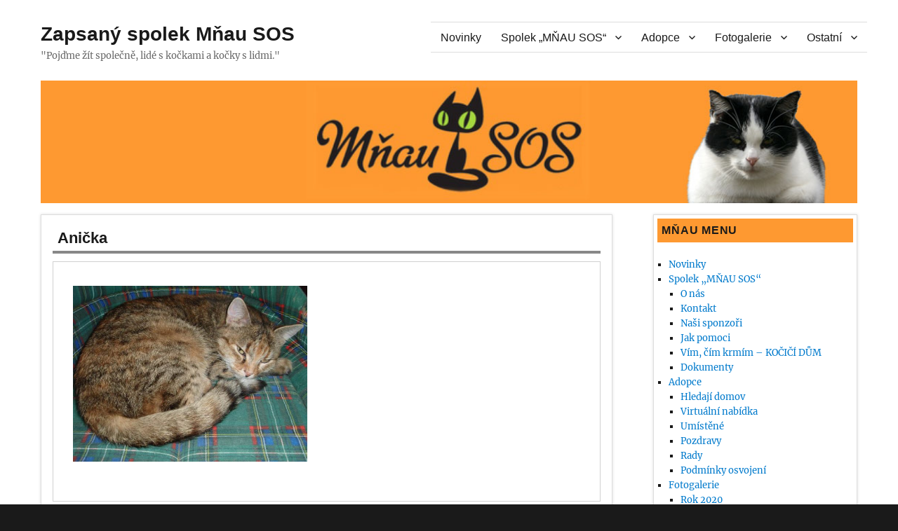

--- FILE ---
content_type: text/html; charset=UTF-8
request_url: http://mnausos.cz/anicka/
body_size: 11350
content:
<!DOCTYPE html>
<html lang="cs" class="no-js">
<head>
	<meta charset="UTF-8">
	<meta name="viewport" content="width=device-width, initial-scale=1.0">
	<link rel="profile" href="https://gmpg.org/xfn/11">
		<link rel="pingback" href="http://mnausos.cz/xmlrpc.php">
		<script>
(function(html){html.className = html.className.replace(/\bno-js\b/,'js')})(document.documentElement);
//# sourceURL=twentysixteen_javascript_detection
</script>
<title>Anička &#8211; Zapsaný spolek Mňau SOS</title>
<meta name='robots' content='max-image-preview:large' />
	<style>img:is([sizes="auto" i], [sizes^="auto," i]) { contain-intrinsic-size: 3000px 1500px }</style>
	<link rel="alternate" type="application/rss+xml" title="Zapsaný spolek Mňau SOS &raquo; RSS zdroj" href="http://mnausos.cz/feed/" />
<link rel="alternate" type="application/rss+xml" title="Zapsaný spolek Mňau SOS &raquo; RSS komentářů" href="http://mnausos.cz/comments/feed/" />
<link rel="alternate" type="application/rss+xml" title="Zapsaný spolek Mňau SOS &raquo; RSS komentářů pro Anička" href="http://mnausos.cz/anicka/feed/" />
<script>
window._wpemojiSettings = {"baseUrl":"https:\/\/s.w.org\/images\/core\/emoji\/16.0.1\/72x72\/","ext":".png","svgUrl":"https:\/\/s.w.org\/images\/core\/emoji\/16.0.1\/svg\/","svgExt":".svg","source":{"concatemoji":"http:\/\/mnausos.cz\/wp-includes\/js\/wp-emoji-release.min.js?ver=6.8.3"}};
/*! This file is auto-generated */
!function(s,n){var o,i,e;function c(e){try{var t={supportTests:e,timestamp:(new Date).valueOf()};sessionStorage.setItem(o,JSON.stringify(t))}catch(e){}}function p(e,t,n){e.clearRect(0,0,e.canvas.width,e.canvas.height),e.fillText(t,0,0);var t=new Uint32Array(e.getImageData(0,0,e.canvas.width,e.canvas.height).data),a=(e.clearRect(0,0,e.canvas.width,e.canvas.height),e.fillText(n,0,0),new Uint32Array(e.getImageData(0,0,e.canvas.width,e.canvas.height).data));return t.every(function(e,t){return e===a[t]})}function u(e,t){e.clearRect(0,0,e.canvas.width,e.canvas.height),e.fillText(t,0,0);for(var n=e.getImageData(16,16,1,1),a=0;a<n.data.length;a++)if(0!==n.data[a])return!1;return!0}function f(e,t,n,a){switch(t){case"flag":return n(e,"\ud83c\udff3\ufe0f\u200d\u26a7\ufe0f","\ud83c\udff3\ufe0f\u200b\u26a7\ufe0f")?!1:!n(e,"\ud83c\udde8\ud83c\uddf6","\ud83c\udde8\u200b\ud83c\uddf6")&&!n(e,"\ud83c\udff4\udb40\udc67\udb40\udc62\udb40\udc65\udb40\udc6e\udb40\udc67\udb40\udc7f","\ud83c\udff4\u200b\udb40\udc67\u200b\udb40\udc62\u200b\udb40\udc65\u200b\udb40\udc6e\u200b\udb40\udc67\u200b\udb40\udc7f");case"emoji":return!a(e,"\ud83e\udedf")}return!1}function g(e,t,n,a){var r="undefined"!=typeof WorkerGlobalScope&&self instanceof WorkerGlobalScope?new OffscreenCanvas(300,150):s.createElement("canvas"),o=r.getContext("2d",{willReadFrequently:!0}),i=(o.textBaseline="top",o.font="600 32px Arial",{});return e.forEach(function(e){i[e]=t(o,e,n,a)}),i}function t(e){var t=s.createElement("script");t.src=e,t.defer=!0,s.head.appendChild(t)}"undefined"!=typeof Promise&&(o="wpEmojiSettingsSupports",i=["flag","emoji"],n.supports={everything:!0,everythingExceptFlag:!0},e=new Promise(function(e){s.addEventListener("DOMContentLoaded",e,{once:!0})}),new Promise(function(t){var n=function(){try{var e=JSON.parse(sessionStorage.getItem(o));if("object"==typeof e&&"number"==typeof e.timestamp&&(new Date).valueOf()<e.timestamp+604800&&"object"==typeof e.supportTests)return e.supportTests}catch(e){}return null}();if(!n){if("undefined"!=typeof Worker&&"undefined"!=typeof OffscreenCanvas&&"undefined"!=typeof URL&&URL.createObjectURL&&"undefined"!=typeof Blob)try{var e="postMessage("+g.toString()+"("+[JSON.stringify(i),f.toString(),p.toString(),u.toString()].join(",")+"));",a=new Blob([e],{type:"text/javascript"}),r=new Worker(URL.createObjectURL(a),{name:"wpTestEmojiSupports"});return void(r.onmessage=function(e){c(n=e.data),r.terminate(),t(n)})}catch(e){}c(n=g(i,f,p,u))}t(n)}).then(function(e){for(var t in e)n.supports[t]=e[t],n.supports.everything=n.supports.everything&&n.supports[t],"flag"!==t&&(n.supports.everythingExceptFlag=n.supports.everythingExceptFlag&&n.supports[t]);n.supports.everythingExceptFlag=n.supports.everythingExceptFlag&&!n.supports.flag,n.DOMReady=!1,n.readyCallback=function(){n.DOMReady=!0}}).then(function(){return e}).then(function(){var e;n.supports.everything||(n.readyCallback(),(e=n.source||{}).concatemoji?t(e.concatemoji):e.wpemoji&&e.twemoji&&(t(e.twemoji),t(e.wpemoji)))}))}((window,document),window._wpemojiSettings);
</script>
<style id='wp-emoji-styles-inline-css'>

	img.wp-smiley, img.emoji {
		display: inline !important;
		border: none !important;
		box-shadow: none !important;
		height: 1em !important;
		width: 1em !important;
		margin: 0 0.07em !important;
		vertical-align: -0.1em !important;
		background: none !important;
		padding: 0 !important;
	}
</style>
<link rel='stylesheet' id='wp-block-library-css' href='http://mnausos.cz/wp-includes/css/dist/block-library/style.min.css?ver=6.8.3' media='all' />
<style id='wp-block-library-theme-inline-css'>
.wp-block-audio :where(figcaption){color:#555;font-size:13px;text-align:center}.is-dark-theme .wp-block-audio :where(figcaption){color:#ffffffa6}.wp-block-audio{margin:0 0 1em}.wp-block-code{border:1px solid #ccc;border-radius:4px;font-family:Menlo,Consolas,monaco,monospace;padding:.8em 1em}.wp-block-embed :where(figcaption){color:#555;font-size:13px;text-align:center}.is-dark-theme .wp-block-embed :where(figcaption){color:#ffffffa6}.wp-block-embed{margin:0 0 1em}.blocks-gallery-caption{color:#555;font-size:13px;text-align:center}.is-dark-theme .blocks-gallery-caption{color:#ffffffa6}:root :where(.wp-block-image figcaption){color:#555;font-size:13px;text-align:center}.is-dark-theme :root :where(.wp-block-image figcaption){color:#ffffffa6}.wp-block-image{margin:0 0 1em}.wp-block-pullquote{border-bottom:4px solid;border-top:4px solid;color:currentColor;margin-bottom:1.75em}.wp-block-pullquote cite,.wp-block-pullquote footer,.wp-block-pullquote__citation{color:currentColor;font-size:.8125em;font-style:normal;text-transform:uppercase}.wp-block-quote{border-left:.25em solid;margin:0 0 1.75em;padding-left:1em}.wp-block-quote cite,.wp-block-quote footer{color:currentColor;font-size:.8125em;font-style:normal;position:relative}.wp-block-quote:where(.has-text-align-right){border-left:none;border-right:.25em solid;padding-left:0;padding-right:1em}.wp-block-quote:where(.has-text-align-center){border:none;padding-left:0}.wp-block-quote.is-large,.wp-block-quote.is-style-large,.wp-block-quote:where(.is-style-plain){border:none}.wp-block-search .wp-block-search__label{font-weight:700}.wp-block-search__button{border:1px solid #ccc;padding:.375em .625em}:where(.wp-block-group.has-background){padding:1.25em 2.375em}.wp-block-separator.has-css-opacity{opacity:.4}.wp-block-separator{border:none;border-bottom:2px solid;margin-left:auto;margin-right:auto}.wp-block-separator.has-alpha-channel-opacity{opacity:1}.wp-block-separator:not(.is-style-wide):not(.is-style-dots){width:100px}.wp-block-separator.has-background:not(.is-style-dots){border-bottom:none;height:1px}.wp-block-separator.has-background:not(.is-style-wide):not(.is-style-dots){height:2px}.wp-block-table{margin:0 0 1em}.wp-block-table td,.wp-block-table th{word-break:normal}.wp-block-table :where(figcaption){color:#555;font-size:13px;text-align:center}.is-dark-theme .wp-block-table :where(figcaption){color:#ffffffa6}.wp-block-video :where(figcaption){color:#555;font-size:13px;text-align:center}.is-dark-theme .wp-block-video :where(figcaption){color:#ffffffa6}.wp-block-video{margin:0 0 1em}:root :where(.wp-block-template-part.has-background){margin-bottom:0;margin-top:0;padding:1.25em 2.375em}
</style>
<style id='classic-theme-styles-inline-css'>
/*! This file is auto-generated */
.wp-block-button__link{color:#fff;background-color:#32373c;border-radius:9999px;box-shadow:none;text-decoration:none;padding:calc(.667em + 2px) calc(1.333em + 2px);font-size:1.125em}.wp-block-file__button{background:#32373c;color:#fff;text-decoration:none}
</style>
<style id='global-styles-inline-css'>
:root{--wp--preset--aspect-ratio--square: 1;--wp--preset--aspect-ratio--4-3: 4/3;--wp--preset--aspect-ratio--3-4: 3/4;--wp--preset--aspect-ratio--3-2: 3/2;--wp--preset--aspect-ratio--2-3: 2/3;--wp--preset--aspect-ratio--16-9: 16/9;--wp--preset--aspect-ratio--9-16: 9/16;--wp--preset--color--black: #000000;--wp--preset--color--cyan-bluish-gray: #abb8c3;--wp--preset--color--white: #fff;--wp--preset--color--pale-pink: #f78da7;--wp--preset--color--vivid-red: #cf2e2e;--wp--preset--color--luminous-vivid-orange: #ff6900;--wp--preset--color--luminous-vivid-amber: #fcb900;--wp--preset--color--light-green-cyan: #7bdcb5;--wp--preset--color--vivid-green-cyan: #00d084;--wp--preset--color--pale-cyan-blue: #8ed1fc;--wp--preset--color--vivid-cyan-blue: #0693e3;--wp--preset--color--vivid-purple: #9b51e0;--wp--preset--color--dark-gray: #1a1a1a;--wp--preset--color--medium-gray: #686868;--wp--preset--color--light-gray: #e5e5e5;--wp--preset--color--blue-gray: #4d545c;--wp--preset--color--bright-blue: #007acc;--wp--preset--color--light-blue: #9adffd;--wp--preset--color--dark-brown: #402b30;--wp--preset--color--medium-brown: #774e24;--wp--preset--color--dark-red: #640c1f;--wp--preset--color--bright-red: #ff675f;--wp--preset--color--yellow: #ffef8e;--wp--preset--gradient--vivid-cyan-blue-to-vivid-purple: linear-gradient(135deg,rgba(6,147,227,1) 0%,rgb(155,81,224) 100%);--wp--preset--gradient--light-green-cyan-to-vivid-green-cyan: linear-gradient(135deg,rgb(122,220,180) 0%,rgb(0,208,130) 100%);--wp--preset--gradient--luminous-vivid-amber-to-luminous-vivid-orange: linear-gradient(135deg,rgba(252,185,0,1) 0%,rgba(255,105,0,1) 100%);--wp--preset--gradient--luminous-vivid-orange-to-vivid-red: linear-gradient(135deg,rgba(255,105,0,1) 0%,rgb(207,46,46) 100%);--wp--preset--gradient--very-light-gray-to-cyan-bluish-gray: linear-gradient(135deg,rgb(238,238,238) 0%,rgb(169,184,195) 100%);--wp--preset--gradient--cool-to-warm-spectrum: linear-gradient(135deg,rgb(74,234,220) 0%,rgb(151,120,209) 20%,rgb(207,42,186) 40%,rgb(238,44,130) 60%,rgb(251,105,98) 80%,rgb(254,248,76) 100%);--wp--preset--gradient--blush-light-purple: linear-gradient(135deg,rgb(255,206,236) 0%,rgb(152,150,240) 100%);--wp--preset--gradient--blush-bordeaux: linear-gradient(135deg,rgb(254,205,165) 0%,rgb(254,45,45) 50%,rgb(107,0,62) 100%);--wp--preset--gradient--luminous-dusk: linear-gradient(135deg,rgb(255,203,112) 0%,rgb(199,81,192) 50%,rgb(65,88,208) 100%);--wp--preset--gradient--pale-ocean: linear-gradient(135deg,rgb(255,245,203) 0%,rgb(182,227,212) 50%,rgb(51,167,181) 100%);--wp--preset--gradient--electric-grass: linear-gradient(135deg,rgb(202,248,128) 0%,rgb(113,206,126) 100%);--wp--preset--gradient--midnight: linear-gradient(135deg,rgb(2,3,129) 0%,rgb(40,116,252) 100%);--wp--preset--font-size--small: 13px;--wp--preset--font-size--medium: 20px;--wp--preset--font-size--large: 36px;--wp--preset--font-size--x-large: 42px;--wp--preset--spacing--20: 0.44rem;--wp--preset--spacing--30: 0.67rem;--wp--preset--spacing--40: 1rem;--wp--preset--spacing--50: 1.5rem;--wp--preset--spacing--60: 2.25rem;--wp--preset--spacing--70: 3.38rem;--wp--preset--spacing--80: 5.06rem;--wp--preset--shadow--natural: 6px 6px 9px rgba(0, 0, 0, 0.2);--wp--preset--shadow--deep: 12px 12px 50px rgba(0, 0, 0, 0.4);--wp--preset--shadow--sharp: 6px 6px 0px rgba(0, 0, 0, 0.2);--wp--preset--shadow--outlined: 6px 6px 0px -3px rgba(255, 255, 255, 1), 6px 6px rgba(0, 0, 0, 1);--wp--preset--shadow--crisp: 6px 6px 0px rgba(0, 0, 0, 1);}:where(.is-layout-flex){gap: 0.5em;}:where(.is-layout-grid){gap: 0.5em;}body .is-layout-flex{display: flex;}.is-layout-flex{flex-wrap: wrap;align-items: center;}.is-layout-flex > :is(*, div){margin: 0;}body .is-layout-grid{display: grid;}.is-layout-grid > :is(*, div){margin: 0;}:where(.wp-block-columns.is-layout-flex){gap: 2em;}:where(.wp-block-columns.is-layout-grid){gap: 2em;}:where(.wp-block-post-template.is-layout-flex){gap: 1.25em;}:where(.wp-block-post-template.is-layout-grid){gap: 1.25em;}.has-black-color{color: var(--wp--preset--color--black) !important;}.has-cyan-bluish-gray-color{color: var(--wp--preset--color--cyan-bluish-gray) !important;}.has-white-color{color: var(--wp--preset--color--white) !important;}.has-pale-pink-color{color: var(--wp--preset--color--pale-pink) !important;}.has-vivid-red-color{color: var(--wp--preset--color--vivid-red) !important;}.has-luminous-vivid-orange-color{color: var(--wp--preset--color--luminous-vivid-orange) !important;}.has-luminous-vivid-amber-color{color: var(--wp--preset--color--luminous-vivid-amber) !important;}.has-light-green-cyan-color{color: var(--wp--preset--color--light-green-cyan) !important;}.has-vivid-green-cyan-color{color: var(--wp--preset--color--vivid-green-cyan) !important;}.has-pale-cyan-blue-color{color: var(--wp--preset--color--pale-cyan-blue) !important;}.has-vivid-cyan-blue-color{color: var(--wp--preset--color--vivid-cyan-blue) !important;}.has-vivid-purple-color{color: var(--wp--preset--color--vivid-purple) !important;}.has-black-background-color{background-color: var(--wp--preset--color--black) !important;}.has-cyan-bluish-gray-background-color{background-color: var(--wp--preset--color--cyan-bluish-gray) !important;}.has-white-background-color{background-color: var(--wp--preset--color--white) !important;}.has-pale-pink-background-color{background-color: var(--wp--preset--color--pale-pink) !important;}.has-vivid-red-background-color{background-color: var(--wp--preset--color--vivid-red) !important;}.has-luminous-vivid-orange-background-color{background-color: var(--wp--preset--color--luminous-vivid-orange) !important;}.has-luminous-vivid-amber-background-color{background-color: var(--wp--preset--color--luminous-vivid-amber) !important;}.has-light-green-cyan-background-color{background-color: var(--wp--preset--color--light-green-cyan) !important;}.has-vivid-green-cyan-background-color{background-color: var(--wp--preset--color--vivid-green-cyan) !important;}.has-pale-cyan-blue-background-color{background-color: var(--wp--preset--color--pale-cyan-blue) !important;}.has-vivid-cyan-blue-background-color{background-color: var(--wp--preset--color--vivid-cyan-blue) !important;}.has-vivid-purple-background-color{background-color: var(--wp--preset--color--vivid-purple) !important;}.has-black-border-color{border-color: var(--wp--preset--color--black) !important;}.has-cyan-bluish-gray-border-color{border-color: var(--wp--preset--color--cyan-bluish-gray) !important;}.has-white-border-color{border-color: var(--wp--preset--color--white) !important;}.has-pale-pink-border-color{border-color: var(--wp--preset--color--pale-pink) !important;}.has-vivid-red-border-color{border-color: var(--wp--preset--color--vivid-red) !important;}.has-luminous-vivid-orange-border-color{border-color: var(--wp--preset--color--luminous-vivid-orange) !important;}.has-luminous-vivid-amber-border-color{border-color: var(--wp--preset--color--luminous-vivid-amber) !important;}.has-light-green-cyan-border-color{border-color: var(--wp--preset--color--light-green-cyan) !important;}.has-vivid-green-cyan-border-color{border-color: var(--wp--preset--color--vivid-green-cyan) !important;}.has-pale-cyan-blue-border-color{border-color: var(--wp--preset--color--pale-cyan-blue) !important;}.has-vivid-cyan-blue-border-color{border-color: var(--wp--preset--color--vivid-cyan-blue) !important;}.has-vivid-purple-border-color{border-color: var(--wp--preset--color--vivid-purple) !important;}.has-vivid-cyan-blue-to-vivid-purple-gradient-background{background: var(--wp--preset--gradient--vivid-cyan-blue-to-vivid-purple) !important;}.has-light-green-cyan-to-vivid-green-cyan-gradient-background{background: var(--wp--preset--gradient--light-green-cyan-to-vivid-green-cyan) !important;}.has-luminous-vivid-amber-to-luminous-vivid-orange-gradient-background{background: var(--wp--preset--gradient--luminous-vivid-amber-to-luminous-vivid-orange) !important;}.has-luminous-vivid-orange-to-vivid-red-gradient-background{background: var(--wp--preset--gradient--luminous-vivid-orange-to-vivid-red) !important;}.has-very-light-gray-to-cyan-bluish-gray-gradient-background{background: var(--wp--preset--gradient--very-light-gray-to-cyan-bluish-gray) !important;}.has-cool-to-warm-spectrum-gradient-background{background: var(--wp--preset--gradient--cool-to-warm-spectrum) !important;}.has-blush-light-purple-gradient-background{background: var(--wp--preset--gradient--blush-light-purple) !important;}.has-blush-bordeaux-gradient-background{background: var(--wp--preset--gradient--blush-bordeaux) !important;}.has-luminous-dusk-gradient-background{background: var(--wp--preset--gradient--luminous-dusk) !important;}.has-pale-ocean-gradient-background{background: var(--wp--preset--gradient--pale-ocean) !important;}.has-electric-grass-gradient-background{background: var(--wp--preset--gradient--electric-grass) !important;}.has-midnight-gradient-background{background: var(--wp--preset--gradient--midnight) !important;}.has-small-font-size{font-size: var(--wp--preset--font-size--small) !important;}.has-medium-font-size{font-size: var(--wp--preset--font-size--medium) !important;}.has-large-font-size{font-size: var(--wp--preset--font-size--large) !important;}.has-x-large-font-size{font-size: var(--wp--preset--font-size--x-large) !important;}
:where(.wp-block-post-template.is-layout-flex){gap: 1.25em;}:where(.wp-block-post-template.is-layout-grid){gap: 1.25em;}
:where(.wp-block-columns.is-layout-flex){gap: 2em;}:where(.wp-block-columns.is-layout-grid){gap: 2em;}
:root :where(.wp-block-pullquote){font-size: 1.5em;line-height: 1.6;}
</style>
<link rel='stylesheet' id='responsive-lightbox-prettyphoto-css' href='http://mnausos.cz/wp-content/plugins/responsive-lightbox/assets/prettyphoto/prettyPhoto.min.css?ver=3.1.6' media='all' />
<link rel='stylesheet' id='twentysixteen-fonts-css' href='http://mnausos.cz/wp-content/themes/twentysixteen/fonts/merriweather-plus-inconsolata.css?ver=20230328' media='all' />
<link rel='stylesheet' id='genericons-css' href='http://mnausos.cz/wp-content/themes/twentysixteen/genericons/genericons.css?ver=20251101' media='all' />
<link rel='stylesheet' id='twentysixteen-style-css' href='http://mnausos.cz/wp-content/themes/twentysixteen/style.css?ver=20251202' media='all' />
<link rel='stylesheet' id='twentysixteen-block-style-css' href='http://mnausos.cz/wp-content/themes/twentysixteen/css/blocks.css?ver=20240817' media='all' />
<script src="http://mnausos.cz/wp-includes/js/jquery/jquery.min.js?ver=3.7.1" id="jquery-core-js"></script>
<script src="http://mnausos.cz/wp-includes/js/jquery/jquery-migrate.min.js?ver=3.4.1" id="jquery-migrate-js"></script>
<script src="http://mnausos.cz/wp-content/plugins/responsive-lightbox/assets/prettyphoto/jquery.prettyPhoto.min.js?ver=3.1.6" id="responsive-lightbox-prettyphoto-js"></script>
<script src="http://mnausos.cz/wp-includes/js/underscore.min.js?ver=1.13.7" id="underscore-js"></script>
<script src="http://mnausos.cz/wp-content/plugins/responsive-lightbox/assets/infinitescroll/infinite-scroll.pkgd.min.js?ver=4.0.1" id="responsive-lightbox-infinite-scroll-js"></script>
<script id="responsive-lightbox-js-before">
var rlArgs = {"script":"prettyphoto","selector":"lightbox","customEvents":"","activeGalleries":true,"animationSpeed":"normal","slideshow":true,"slideshowDelay":5000,"slideshowAutoplay":false,"opacity":"0.75","showTitle":true,"allowResize":true,"allowExpand":true,"width":1080,"height":720,"separator":"\/","theme":"pp_default","horizontalPadding":20,"hideFlash":false,"wmode":"opaque","videoAutoplay":false,"modal":false,"deeplinking":false,"overlayGallery":true,"keyboardShortcuts":true,"social":false,"woocommerce_gallery":false,"ajaxurl":"http:\/\/mnausos.cz\/wp-admin\/admin-ajax.php","nonce":"85086ac068","preview":false,"postId":320,"scriptExtension":false};
</script>
<script src="http://mnausos.cz/wp-content/plugins/responsive-lightbox/js/front.js?ver=2.5.4" id="responsive-lightbox-js"></script>
<script id="twentysixteen-script-js-extra">
var screenReaderText = {"expand":"Zobrazit pod\u0159azen\u00e9 polo\u017eky","collapse":"Skr\u00fdt pod\u0159azen\u00e9 polo\u017eky"};
</script>
<script src="http://mnausos.cz/wp-content/themes/twentysixteen/js/functions.js?ver=20230629" id="twentysixteen-script-js" defer data-wp-strategy="defer"></script>
<link rel="https://api.w.org/" href="http://mnausos.cz/wp-json/" /><link rel="alternate" title="JSON" type="application/json" href="http://mnausos.cz/wp-json/wp/v2/posts/320" /><link rel="EditURI" type="application/rsd+xml" title="RSD" href="http://mnausos.cz/xmlrpc.php?rsd" />
<meta name="generator" content="WordPress 6.8.3" />
<link rel="canonical" href="http://mnausos.cz/anicka/" />
<link rel='shortlink' href='http://mnausos.cz/?p=320' />
<link rel="alternate" title="oEmbed (JSON)" type="application/json+oembed" href="http://mnausos.cz/wp-json/oembed/1.0/embed?url=http%3A%2F%2Fmnausos.cz%2Fanicka%2F" />
<link rel="alternate" title="oEmbed (XML)" type="text/xml+oembed" href="http://mnausos.cz/wp-json/oembed/1.0/embed?url=http%3A%2F%2Fmnausos.cz%2Fanicka%2F&#038;format=xml" />
<!-- Analytics by WP Statistics - https://wp-statistics.com -->
		<style id="wp-custom-css">
			/*
Zde můžete přidat své vlastní CSS.

Pro více informací klikněte výše
na ikonu nápovědy.
*/

body:before,
body:after 
{
  height: 0px !important;
}

blockquote 
{
margin-bottom: 0.5em;
padding-left: 1.4736842105em;
padding-right: 0.4em;
border-left: none;
border-right: 3px dashed #eee;
}

.site 
{
margin: 0;
background-color: #eee;
}

.site-inner 
{
background-color: #fff;
}

.site-header 
{
padding-top: 0.2em;
padding-bottom: 0.2em;
}

.site-content article 
{ 
margin-bottom: 0.4em;
}

.header-image 
{
margin-top: 0;
margin-bottom: 0.8em;
}

.main-navigation 
{
border-bottom: 1px solid #ddd;
border-top: 1px solid #ddd;
}

.type-post, .type-page, .type-attachment  
{
margin: 0 0 1em 0;
padding: 1em 1em 1em 1em;
box-shadow: 0 0 4px #ddd;
border: 1px solid #ddd;
background: #fff;
}

.type-page ul
{
list-style: square inside;
}

.page-header 
{
background: #fff;
padding: 0.4em;
margin-bottom: 0.8em; 
box-shadow: 0 0 4px #ddd;
border: 1px solid #ddd;
}

.page-title, .entry-title 
{
font-family: Montserrat, "Helvetica Neue", sans-serif;
font-size: 28px;
font-size: 1.50rem;
font-weight: 700;
line-height: 1.0em;
-ms-word-wrap: break-word;
word-wrap: break-word;
padding: .3em;
border-bottom: 4px solid #888;
}

.page-title 
{
font-size: 2.0em;
border: 0;
background-color: #eee;
}

.entry-title 
{
margin-bottom: 0.5em;
}

body:not(.search-results) article:not(.type-page) .entry-footer 
{
float: none;
width: auto;
-ms-word-wrap: break-word;
padding: 0.3em 0 0.3em;
background-color: #ddd;
}

body:not(.search-results) article:not(.type-page) .entry-content 
{
float: none;
width: auto;
margin-bottom: 0.5em;
}

.entry-title 
{
font-size: 1.4em;
}

.widget 
{
margin-bottom: 1.0em;
box-shadow: 0 0 4px #ddd;
border: 1px solid #ddd;
padding: 0.4em;
background: #fff;
-ms-word-wrap: break-word;
word-wrap: break-word;
}

.widget ul
{
list-style: square;
}

.widget-title 
{
font-family: Montserrat, "Helvetica Neue", sans-serif;
font-size: 16px;
font-size: 1rem;
padding: 0.4em;
letter-spacing: 0.046875em;
line-height: 1.3125;
margin: 0;
text-transform: uppercase;
background-color: #fe9931;
}

.widget_recent_entries
{
padding-bottom: 1em;
}

.widget_countperday_widget
{
padding-bottom: 1em;
}

.single .byline,
.full-size-link,
body:not(.search-results).group-blog .byline,
body:not(.search-results) .entry-format,
body:not(.search-results) .cat-links,
body:not(.search-results) .tags-links,
body:not(.search-results) article:not(.sticky) .posted-on,
body:not(.search-results) article:not(.type-page) .comments-link,
body:not(.search-results) article:not(.type-page) .entry-footer .edit-link 
{
display: inline-block;
margin-right: 0.4em;
margin-bottom: 0;
margin-left: 0.4em;
text-decoration: underline;
}

body:not(.search-results) article:not(.type-page) .entry-footer .avatar 
{
display: none;
height: auto;
margin: 0 0 0;
width: 49px;
}

body:not(.search-results) article:not(.type-page) .entry-footer > span:not(:first-child):before 
{
display: none;
}

.img_as_paper_1
{
box-shadow: 4px 4px 8px #aaa; 
border: 1px solid #aaa;
}

.transparent_table
{
border: none; 
margin-bottom: 0;
}

.transparent_table td
{
border: none;
}

.address_table
{
width: 560px;
box-shadow: 4px 4px 8px #aaa; 
border: 1px solid #aaa;
margin-left: auto;
margin-right: auto;
margin-bottom: 0.5em;
}
.address_table__caption_row
{
text-align: center;
background: #ddd;
}
.address_table__odd_row
{
background: #fff;
}
.address_table__even_row
{
background: #eee;
}
.address_table td
{
margin: 0px;
padding: 0 2px 0 2px;
}

.cat_placing
{
font-size: 1.2em;
font-weight: bold;
text-decoration: underline;
}		</style>
		</head>

<body class="wp-singular post-template-default single single-post postid-320 single-format-standard wp-embed-responsive wp-theme-twentysixteen">
<div id="page" class="site">
	<div class="site-inner">
		<a class="skip-link screen-reader-text" href="#content">
			Přejít k obsahu webu		</a>

		<header id="masthead" class="site-header">
			<div class="site-header-main">
				<div class="site-branding">
											<p class="site-title"><a href="http://mnausos.cz/" rel="home" >Zapsaný spolek Mňau SOS</a></p>
												<p class="site-description">&quot;Pojďme žít společně, lidé s kočkami a kočky s lidmi.&quot;</p>
									</div><!-- .site-branding -->

									<button id="menu-toggle" class="menu-toggle">Menu</button>

					<div id="site-header-menu" class="site-header-menu">
													<nav id="site-navigation" class="main-navigation" aria-label="Hlavní menu">
								<div class="menu-hlavni-menu-container"><ul id="menu-hlavni-menu" class="primary-menu"><li id="menu-item-984" class="menu-item menu-item-type-taxonomy menu-item-object-category menu-item-984"><a href="http://mnausos.cz/category/novinky/">Novinky</a></li>
<li id="menu-item-1014" class="menu-item menu-item-type-custom menu-item-object-custom menu-item-has-children menu-item-1014"><a href="http://mnausos.cz/vitejte/">Spolek „MŇAU SOS“</a>
<ul class="sub-menu">
	<li id="menu-item-989" class="menu-item menu-item-type-post_type menu-item-object-page menu-item-989"><a href="http://mnausos.cz/vitejte/">O nás</a></li>
	<li id="menu-item-923" class="menu-item menu-item-type-post_type menu-item-object-page menu-item-923"><a href="http://mnausos.cz/kontakt/">Kontakt</a></li>
	<li id="menu-item-1493" class="menu-item menu-item-type-post_type menu-item-object-page menu-item-1493"><a href="http://mnausos.cz/nasi-sponzori/">Naši sponzoři</a></li>
	<li id="menu-item-2279" class="menu-item menu-item-type-post_type menu-item-object-page menu-item-2279"><a href="http://mnausos.cz/jak-pomoci/">Jak pomoci</a></li>
	<li id="menu-item-2226" class="menu-item menu-item-type-custom menu-item-object-custom menu-item-2226"><a href="http://mnausos.cz/vim_cim_krmim-kocici_dum">Vím, čím krmím &#8211; KOČIČÍ DŮM</a></li>
	<li id="menu-item-2192" class="menu-item menu-item-type-taxonomy menu-item-object-category menu-item-2192"><a href="http://mnausos.cz/category/dokumenty/">Dokumenty</a></li>
</ul>
</li>
<li id="menu-item-990" class="menu-item menu-item-type-custom menu-item-object-custom menu-item-has-children menu-item-990"><a href="http://mnausos.cz/category/hledaji-domov/">Adopce</a>
<ul class="sub-menu">
	<li id="menu-item-991" class="menu-item menu-item-type-taxonomy menu-item-object-category menu-item-991"><a href="http://mnausos.cz/category/hledaji-domov/">Hledají domov</a></li>
	<li id="menu-item-992" class="menu-item menu-item-type-taxonomy menu-item-object-category menu-item-992"><a href="http://mnausos.cz/category/virtualni-nabidka/">Virtuální nabídka</a></li>
	<li id="menu-item-993" class="menu-item menu-item-type-taxonomy menu-item-object-category current-post-ancestor current-menu-parent current-post-parent menu-item-993"><a href="http://mnausos.cz/category/umistene/">Umístěné</a></li>
	<li id="menu-item-1025" class="menu-item menu-item-type-taxonomy menu-item-object-category menu-item-1025"><a href="http://mnausos.cz/category/pozdravy/">Pozdravy</a></li>
	<li id="menu-item-1283" class="menu-item menu-item-type-taxonomy menu-item-object-category menu-item-1283"><a href="http://mnausos.cz/category/rady/">Rady</a></li>
	<li id="menu-item-2306" class="menu-item menu-item-type-post_type menu-item-object-page menu-item-2306"><a href="http://mnausos.cz/podminky-osvojeni/">Podmínky osvojení</a></li>
</ul>
</li>
<li id="menu-item-979" class="menu-item menu-item-type-custom menu-item-object-custom menu-item-has-children menu-item-979"><a href="http://mnausos.cz/fotogalerie/rok-2018/">Fotogalerie</a>
<ul class="sub-menu">
	<li id="menu-item-3420" class="menu-item menu-item-type-post_type menu-item-object-page menu-item-3420"><a href="http://mnausos.cz/fotogalerie/rok-2019/">Rok 2019</a></li>
	<li id="menu-item-922" class="menu-item menu-item-type-post_type menu-item-object-page menu-item-922"><a href="http://mnausos.cz/fotogalerie/rok-2018/">Rok 2018</a></li>
	<li id="menu-item-921" class="menu-item menu-item-type-post_type menu-item-object-page menu-item-921"><a href="http://mnausos.cz/fotogalerie/archiv/">Archiv</a></li>
</ul>
</li>
<li id="menu-item-1018" class="menu-item menu-item-type-custom menu-item-object-custom menu-item-has-children menu-item-1018"><a href="http://mnausos.cz/eva-brown-malovani-obrazu/">Ostatní</a>
<ul class="sub-menu">
	<li id="menu-item-1474" class="menu-item menu-item-type-taxonomy menu-item-object-category menu-item-1474"><a href="http://mnausos.cz/category/kocici-vypraveni/">Kočičí vyprávění</a></li>
	<li id="menu-item-1555" class="menu-item menu-item-type-post_type menu-item-object-page menu-item-1555"><a href="http://mnausos.cz/zajimave-odkazy/">Zajímavé odkazy</a></li>
	<li id="menu-item-1879" class="menu-item menu-item-type-post_type menu-item-object-page menu-item-1879"><a href="http://mnausos.cz/eva-kaskova-malovani-obrazu/">Eva Brown – malování obrazů</a></li>
</ul>
</li>
</ul></div>							</nav><!-- .main-navigation -->
						
													<nav id="social-navigation" class="social-navigation" aria-label="Menu pro sociální sítě">
								<div class="menu-socialni-site-container"><ul id="menu-socialni-site" class="social-links-menu"><li id="menu-item-3129" class="menu-item menu-item-type-custom menu-item-object-custom menu-item-3129"><a href="https://www.facebook.com/MnauSOSChocen"><span class="screen-reader-text">facebook</span></a></li>
</ul></div>							</nav><!-- .social-navigation -->
											</div><!-- .site-header-menu -->
							</div><!-- .site-header-main -->

											<div class="header-image">
					<a href="http://mnausos.cz/" rel="home" >
						<img src="http://mnausos.cz/wp-content/uploads/logo_1200_180.jpg" width="1200" height="180" alt="Zapsaný spolek Mňau SOS" sizes="(max-width: 709px) 85vw, (max-width: 909px) 81vw, (max-width: 1362px) 88vw, 1200px" srcset="http://mnausos.cz/wp-content/uploads/logo_1200_180.jpg 1200w, http://mnausos.cz/wp-content/uploads/logo_1200_180-640x96.jpg 640w, http://mnausos.cz/wp-content/uploads/logo_1200_180-768x115.jpg 768w, http://mnausos.cz/wp-content/uploads/logo_1200_180-1024x154.jpg 1024w" decoding="async" fetchpriority="high" />					</a>
				</div><!-- .header-image -->
					</header><!-- .site-header -->

		<div id="content" class="site-content">

<div id="primary" class="content-area">
	<main id="main" class="site-main">
		
<article id="post-320" class="post-320 post type-post status-publish format-standard hentry category-umistene">
	<header class="entry-header">
		<h1 class="entry-title">Anička</h1>	</header><!-- .entry-header -->

	
	
	<div class="entry-content">
		<pre><img decoding="async" class="alignleft  wp-image-321" src="http://mnausos.cz/wp-content/uploads/anicka2.jpg" alt="anicka2" width="334" height="250" srcset="http://mnausos.cz/wp-content/uploads/anicka2.jpg 800w, http://mnausos.cz/wp-content/uploads/anicka2-640x480.jpg 640w, http://mnausos.cz/wp-content/uploads/anicka2-768x576.jpg 768w" sizes="(max-width: 334px) 85vw, 334px" /></pre>
	</div><!-- .entry-content -->

	<footer class="entry-footer">
		<span class="byline"><img alt='' src='https://secure.gravatar.com/avatar/45132aef5b66087226d9b95f98d4ee96f9012ba967070ab28f2f715116d63b3e?s=49&#038;d=mm&#038;r=g' srcset='https://secure.gravatar.com/avatar/45132aef5b66087226d9b95f98d4ee96f9012ba967070ab28f2f715116d63b3e?s=98&#038;d=mm&#038;r=g 2x' class='avatar avatar-49 photo' height='49' width='49' decoding='async'/><span class="screen-reader-text">Autor: </span><span class="author vcard"><a class="url fn n" href="http://mnausos.cz/author/jata/">Jarmila Tauberová</a></span></span><span class="posted-on"><span class="screen-reader-text">Publikováno: </span><a href="http://mnausos.cz/anicka/" rel="bookmark"><time class="entry-date published updated" datetime="2016-11-19T19:14:18+01:00">19.11.2016</time></a></span><span class="cat-links"><span class="screen-reader-text">Rubriky: </span><a href="http://mnausos.cz/category/umistene/" rel="category tag">Umístěné</a></span>			</footer><!-- .entry-footer -->
</article><!-- #post-320 -->

	<nav class="navigation post-navigation" aria-label="Příspěvky">
		<h2 class="screen-reader-text">Navigace pro příspěvek</h2>
		<div class="nav-links"><div class="nav-previous"><a href="http://mnausos.cz/andy/" rel="prev"><span class="meta-nav" aria-hidden="true">Předchozí</span> <span class="screen-reader-text">Předchozí příspěvek:</span> <span class="post-title">Andy</span></a></div><div class="nav-next"><a href="http://mnausos.cz/buchticka/" rel="next"><span class="meta-nav" aria-hidden="true">Následující</span> <span class="screen-reader-text">Následující příspěvek:</span> <span class="post-title">Buchtička</span></a></div></div>
	</nav>
	</main><!-- .site-main -->

	
</div><!-- .content-area -->


	<aside id="secondary" class="sidebar widget-area">
		<section id="nav_menu-2" class="widget widget_nav_menu"><h2 class="widget-title">Mňau Menu</h2><nav class="menu-mnau-menu-container" aria-label="Mňau Menu"><ul id="menu-mnau-menu" class="menu"><li id="menu-item-985" class="menu-item menu-item-type-taxonomy menu-item-object-category menu-item-985"><a href="http://mnausos.cz/category/novinky/">Novinky</a></li>
<li id="menu-item-1466" class="menu-item menu-item-type-custom menu-item-object-custom menu-item-has-children menu-item-1466"><a href="http://mnausos.cz/vitejte/">Spolek „MŇAU SOS“</a>
<ul class="sub-menu">
	<li id="menu-item-14" class="menu-item menu-item-type-post_type menu-item-object-page menu-item-14"><a href="http://mnausos.cz/vitejte/">O nás</a></li>
	<li id="menu-item-13" class="menu-item menu-item-type-post_type menu-item-object-page menu-item-13"><a href="http://mnausos.cz/kontakt/">Kontakt</a></li>
	<li id="menu-item-1503" class="menu-item menu-item-type-post_type menu-item-object-page menu-item-1503"><a href="http://mnausos.cz/nasi-sponzori/">Naši sponzoři</a></li>
	<li id="menu-item-2280" class="menu-item menu-item-type-post_type menu-item-object-page menu-item-2280"><a href="http://mnausos.cz/jak-pomoci/">Jak pomoci</a></li>
	<li id="menu-item-2295" class="menu-item menu-item-type-post_type menu-item-object-page menu-item-2295"><a href="http://mnausos.cz/vim_cim_krmim-kocici_dum/">Vím, čím krmím – KOČIČÍ DŮM</a></li>
	<li id="menu-item-2296" class="menu-item menu-item-type-taxonomy menu-item-object-category menu-item-2296"><a href="http://mnausos.cz/category/dokumenty/">Dokumenty</a></li>
</ul>
</li>
<li id="menu-item-1015" class="menu-item menu-item-type-custom menu-item-object-custom menu-item-has-children menu-item-1015"><a href="http://mnausos.cz/category/hledaji-domov/">Adopce</a>
<ul class="sub-menu">
	<li id="menu-item-909" class="menu-item menu-item-type-taxonomy menu-item-object-category menu-item-909"><a href="http://mnausos.cz/category/hledaji-domov/">Hledají domov</a></li>
	<li id="menu-item-907" class="menu-item menu-item-type-taxonomy menu-item-object-category menu-item-907"><a href="http://mnausos.cz/category/virtualni-nabidka/">Virtuální nabídka</a></li>
	<li id="menu-item-908" class="menu-item menu-item-type-taxonomy menu-item-object-category current-post-ancestor current-menu-parent current-post-parent menu-item-908"><a href="http://mnausos.cz/category/umistene/">Umístěné</a></li>
	<li id="menu-item-1024" class="menu-item menu-item-type-taxonomy menu-item-object-category menu-item-1024"><a href="http://mnausos.cz/category/pozdravy/">Pozdravy</a></li>
	<li id="menu-item-2297" class="menu-item menu-item-type-taxonomy menu-item-object-category menu-item-2297"><a href="http://mnausos.cz/category/rady/">Rady</a></li>
	<li id="menu-item-2309" class="menu-item menu-item-type-post_type menu-item-object-page menu-item-2309"><a href="http://mnausos.cz/podminky-osvojeni/">Podmínky osvojení</a></li>
</ul>
</li>
<li id="menu-item-905" class="menu-item menu-item-type-custom menu-item-object-custom menu-item-has-children menu-item-905"><a href="http://mnausos.cz/fotogalerie/rok-2020/">Fotogalerie</a>
<ul class="sub-menu">
	<li id="menu-item-3748" class="menu-item menu-item-type-post_type menu-item-object-page menu-item-3748"><a href="http://mnausos.cz/fotogalerie/rok-2020/">Rok 2020</a></li>
	<li id="menu-item-3421" class="menu-item menu-item-type-post_type menu-item-object-page menu-item-3421"><a href="http://mnausos.cz/fotogalerie/rok-2019/">Rok 2019</a></li>
	<li id="menu-item-764" class="menu-item menu-item-type-post_type menu-item-object-page menu-item-764"><a href="http://mnausos.cz/fotogalerie/rok-2018/">Rok 2018</a></li>
	<li id="menu-item-823" class="menu-item menu-item-type-post_type menu-item-object-page menu-item-823"><a href="http://mnausos.cz/fotogalerie/archiv/">Archiv</a></li>
</ul>
</li>
<li id="menu-item-2298" class="menu-item menu-item-type-custom menu-item-object-custom menu-item-has-children menu-item-2298"><a href="http://http://mnausos.cz/category/kocici-vypraveni/">Ostatní</a>
<ul class="sub-menu">
	<li id="menu-item-2299" class="menu-item menu-item-type-taxonomy menu-item-object-category menu-item-2299"><a href="http://mnausos.cz/category/kocici-vypraveni/">Kočičí vyprávění</a></li>
	<li id="menu-item-2300" class="menu-item menu-item-type-post_type menu-item-object-page menu-item-2300"><a href="http://mnausos.cz/zajimave-odkazy/">Zajímavé odkazy</a></li>
	<li id="menu-item-1880" class="menu-item menu-item-type-post_type menu-item-object-page menu-item-1880"><a href="http://mnausos.cz/eva-kaskova-malovani-obrazu/">Eva Brown – malování obrazů</a></li>
</ul>
</li>
</ul></nav></section>
		<section id="recent-posts-2" class="widget widget_recent_entries">
		<h2 class="widget-title">Nejnovější příspěvky</h2><nav aria-label="Nejnovější příspěvky">
		<ul>
											<li>
					<a href="http://mnausos.cz/20251214-kocici-prani-2025/">Kočičí přání 2025</a>
											<span class="post-date">14.12.2025</span>
									</li>
											<li>
					<a href="http://mnausos.cz/20251211-monicka/">Monička</a>
											<span class="post-date">11.12.2025</span>
									</li>
											<li>
					<a href="http://mnausos.cz/20251211-jiricek/">Jiříček</a>
											<span class="post-date">11.12.2025</span>
									</li>
					</ul>

		</nav></section><section id="search-2" class="widget widget_search">
<form role="search" method="get" class="search-form" action="http://mnausos.cz/">
	<label>
		<span class="screen-reader-text">
			Hledat:		</span>
		<input type="search" class="search-field" placeholder="Hledat &hellip;" value="" name="s" />
	</label>
	<button type="submit" class="search-submit"><span class="screen-reader-text">
		Hledání	</span></button>
</form>
</section><section id="text-3" class="widget widget_text">			<div class="textwidget"><a href="http://www.fitmin.cz" target=_blank><img class="aligncenter" src="http://mnausos.cz/wp-content/uploads/logo-fitmincz-2023.jpg"></a>
<a href="http://www.royalcanin.cz" target=_blank><img src="http://mnausos.cz/wp-content/uploads/logo/logo-royalcanincz.jpg"></a>
<a href="http://www.vkzoo.cz" target=_blank><img src="http://mnausos.cz/wp-content/uploads/logo/logo-vkzoocz.jpg"></a>
<a href="http://www.chocen-mesto.cz" target=_blank><img src="http://mnausos.cz/wp-content/uploads/logo/logo-mestochocen.jpg"></a></div>
		</section><section id="text-8" class="widget widget_text">			<div class="textwidget"><p><a href="https://givt.cz/" target="_blank" rel="noopener"><img decoding="async" class="aligncenter" src="http://mnausos.cz/wp-content/uploads/givt_banner.png" /></a></p>
</div>
		</section><section id="text-5" class="widget widget_text">			<div class="textwidget"><p><a href="http://mnausos.cz/eva-kaskova-malovani-obrazu/" rel="noopener"><img decoding="async" class="aligncenter" src="http://mnausos.cz/wp-content/uploads/logo/eva-eliasova-cover.jpg" /></a></p>
</div>
		</section><section id="text-2" class="widget widget_text">			<div class="textwidget"><p>&#8222;Malé kotě napne packu, aby se dotklo tvého obličeje – a ty už nikdy nebudeš sám a opuštěný.&#8220; &#8211; Pam Brown</p>
</div>
		</section><section id="wp_statistics_widget-3" class="widget widget_wp_statistics_widget"><h2 class="widget-title">Statistiky</h2><ul><li><label>Online Visitors:&nbsp;</label>0</li><li><label>Dnešní návštěvníci:&nbsp;</label>0</li><li><label>Celkem návštěvníků:&nbsp;</label>75&nbsp;657</li></ul></section>	</aside><!-- .sidebar .widget-area -->

		</div><!-- .site-content -->

		<footer id="colophon" class="site-footer">
							<nav class="main-navigation" aria-label="Hlavní menu patičky">
					<div class="menu-hlavni-menu-container"><ul id="menu-hlavni-menu-1" class="primary-menu"><li class="menu-item menu-item-type-taxonomy menu-item-object-category menu-item-984"><a href="http://mnausos.cz/category/novinky/">Novinky</a></li>
<li class="menu-item menu-item-type-custom menu-item-object-custom menu-item-has-children menu-item-1014"><a href="http://mnausos.cz/vitejte/">Spolek „MŇAU SOS“</a>
<ul class="sub-menu">
	<li class="menu-item menu-item-type-post_type menu-item-object-page menu-item-989"><a href="http://mnausos.cz/vitejte/">O nás</a></li>
	<li class="menu-item menu-item-type-post_type menu-item-object-page menu-item-923"><a href="http://mnausos.cz/kontakt/">Kontakt</a></li>
	<li class="menu-item menu-item-type-post_type menu-item-object-page menu-item-1493"><a href="http://mnausos.cz/nasi-sponzori/">Naši sponzoři</a></li>
	<li class="menu-item menu-item-type-post_type menu-item-object-page menu-item-2279"><a href="http://mnausos.cz/jak-pomoci/">Jak pomoci</a></li>
	<li class="menu-item menu-item-type-custom menu-item-object-custom menu-item-2226"><a href="http://mnausos.cz/vim_cim_krmim-kocici_dum">Vím, čím krmím &#8211; KOČIČÍ DŮM</a></li>
	<li class="menu-item menu-item-type-taxonomy menu-item-object-category menu-item-2192"><a href="http://mnausos.cz/category/dokumenty/">Dokumenty</a></li>
</ul>
</li>
<li class="menu-item menu-item-type-custom menu-item-object-custom menu-item-has-children menu-item-990"><a href="http://mnausos.cz/category/hledaji-domov/">Adopce</a>
<ul class="sub-menu">
	<li class="menu-item menu-item-type-taxonomy menu-item-object-category menu-item-991"><a href="http://mnausos.cz/category/hledaji-domov/">Hledají domov</a></li>
	<li class="menu-item menu-item-type-taxonomy menu-item-object-category menu-item-992"><a href="http://mnausos.cz/category/virtualni-nabidka/">Virtuální nabídka</a></li>
	<li class="menu-item menu-item-type-taxonomy menu-item-object-category current-post-ancestor current-menu-parent current-post-parent menu-item-993"><a href="http://mnausos.cz/category/umistene/">Umístěné</a></li>
	<li class="menu-item menu-item-type-taxonomy menu-item-object-category menu-item-1025"><a href="http://mnausos.cz/category/pozdravy/">Pozdravy</a></li>
	<li class="menu-item menu-item-type-taxonomy menu-item-object-category menu-item-1283"><a href="http://mnausos.cz/category/rady/">Rady</a></li>
	<li class="menu-item menu-item-type-post_type menu-item-object-page menu-item-2306"><a href="http://mnausos.cz/podminky-osvojeni/">Podmínky osvojení</a></li>
</ul>
</li>
<li class="menu-item menu-item-type-custom menu-item-object-custom menu-item-has-children menu-item-979"><a href="http://mnausos.cz/fotogalerie/rok-2018/">Fotogalerie</a>
<ul class="sub-menu">
	<li class="menu-item menu-item-type-post_type menu-item-object-page menu-item-3420"><a href="http://mnausos.cz/fotogalerie/rok-2019/">Rok 2019</a></li>
	<li class="menu-item menu-item-type-post_type menu-item-object-page menu-item-922"><a href="http://mnausos.cz/fotogalerie/rok-2018/">Rok 2018</a></li>
	<li class="menu-item menu-item-type-post_type menu-item-object-page menu-item-921"><a href="http://mnausos.cz/fotogalerie/archiv/">Archiv</a></li>
</ul>
</li>
<li class="menu-item menu-item-type-custom menu-item-object-custom menu-item-has-children menu-item-1018"><a href="http://mnausos.cz/eva-brown-malovani-obrazu/">Ostatní</a>
<ul class="sub-menu">
	<li class="menu-item menu-item-type-taxonomy menu-item-object-category menu-item-1474"><a href="http://mnausos.cz/category/kocici-vypraveni/">Kočičí vyprávění</a></li>
	<li class="menu-item menu-item-type-post_type menu-item-object-page menu-item-1555"><a href="http://mnausos.cz/zajimave-odkazy/">Zajímavé odkazy</a></li>
	<li class="menu-item menu-item-type-post_type menu-item-object-page menu-item-1879"><a href="http://mnausos.cz/eva-kaskova-malovani-obrazu/">Eva Brown – malování obrazů</a></li>
</ul>
</li>
</ul></div>				</nav><!-- .main-navigation -->
			
							<nav class="social-navigation" aria-label="Menu sociálních odkazů v patičce">
					<div class="menu-socialni-site-container"><ul id="menu-socialni-site-1" class="social-links-menu"><li class="menu-item menu-item-type-custom menu-item-object-custom menu-item-3129"><a href="https://www.facebook.com/MnauSOSChocen"><span class="screen-reader-text">facebook</span></a></li>
</ul></div>				</nav><!-- .social-navigation -->
			
			<div class="site-info">
								<span class="site-title"><a href="http://mnausos.cz/" rel="home">Zapsaný spolek Mňau SOS</a></span>
								<a href="https://cs.wordpress.org/" class="imprint">
					Používáme WordPress (v češtině).				</a>
			</div><!-- .site-info -->
		</footer><!-- .site-footer -->
	</div><!-- .site-inner -->
</div><!-- .site -->

<script type="speculationrules">
{"prefetch":[{"source":"document","where":{"and":[{"href_matches":"\/*"},{"not":{"href_matches":["\/wp-*.php","\/wp-admin\/*","\/wp-content\/uploads\/*","\/wp-content\/*","\/wp-content\/plugins\/*","\/wp-content\/themes\/twentysixteen\/*","\/*\\?(.+)"]}},{"not":{"selector_matches":"a[rel~=\"nofollow\"]"}},{"not":{"selector_matches":".no-prefetch, .no-prefetch a"}}]},"eagerness":"conservative"}]}
</script>
<script id="wp-statistics-tracker-js-extra">
var WP_Statistics_Tracker_Object = {"requestUrl":"http:\/\/mnausos.cz\/wp-json\/wp-statistics\/v2","ajaxUrl":"http:\/\/mnausos.cz\/wp-admin\/admin-ajax.php","hitParams":{"wp_statistics_hit":1,"source_type":"post","source_id":320,"search_query":"","signature":"e721e2ac0c47c279eb1a85fc72b09583","endpoint":"hit"},"option":{"dntEnabled":"1","bypassAdBlockers":"","consentIntegration":{"name":null,"status":[]},"isPreview":false,"userOnline":false,"trackAnonymously":false,"isWpConsentApiActive":false,"consentLevel":"disabled"},"isLegacyEventLoaded":"","customEventAjaxUrl":"http:\/\/mnausos.cz\/wp-admin\/admin-ajax.php?action=wp_statistics_custom_event&nonce=e1b52cfdc3","onlineParams":{"wp_statistics_hit":1,"source_type":"post","source_id":320,"search_query":"","signature":"e721e2ac0c47c279eb1a85fc72b09583","action":"wp_statistics_online_check"},"jsCheckTime":"60000"};
</script>
<script src="http://mnausos.cz/wp-content/plugins/wp-statistics/assets/js/tracker.js?ver=14.16" id="wp-statistics-tracker-js"></script>
</body>
</html>
